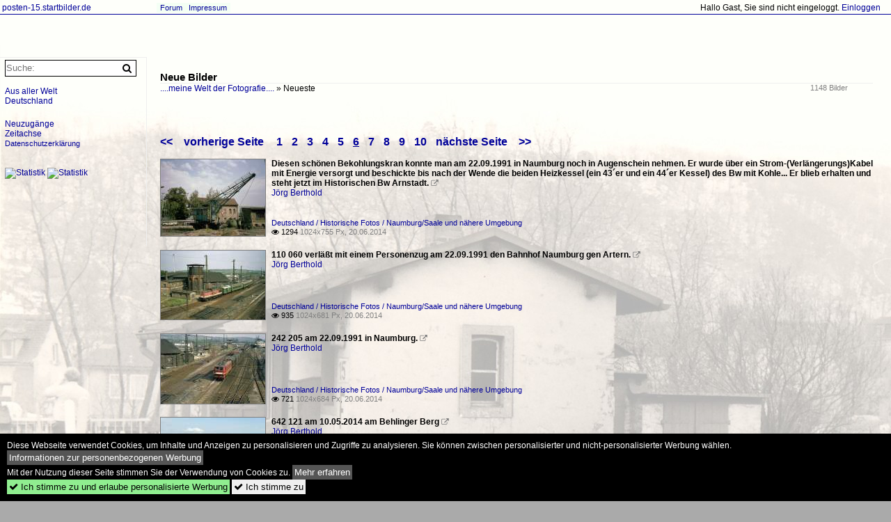

--- FILE ---
content_type: text/html; charset=iso-8859-15
request_url: https://posten-15.startbilder.de/name/galerie/kategorie/Neueste/digitalfotografie/120.html
body_size: 8929
content:
<!DOCTYPE html>
<html>
<head>
<link rel="stylesheet" href="//www.bahnbilder.de/css/temp/9129a76cf485747081ab759381a3f5f7.css" />
<link rel="stylesheet" href="/css/bahnbilder.css" />
<title>Neue Bilder (6) - Posten-15.startbilder.de</title>
<meta http-equiv="Content-Type" content="text/html;charset=ISO-8859-15" />

<style type="text/css">
			a {color:#000099;}
body, .ui-widget-content, #weiterebilderaccordion h3, th, td {color:#000000;}
#kategorietabs .ui-widget-content {color:#333333;}
body {background-image: url("/img/posten-15.startbilder.de.background.jpg");}
body, #weiterebilderaccordion h3 {background-color:#AAAAAA;}
.custombackground {background-color:rgba(170,170,170,0.89) !important;}
</style><meta name="description" content="1148 Bilder -  Neue Bilder (20.06.2014) - Diesen sch&#246;nen Bekohlungskran konnte man am 22.09.1991 in Naumburg noch in Augenschein" />
<script type="application/ld+json">{"@context":"http:\/\/schema.org","@type":"ItemList","ItemListElement":[{"@type":"ImageObject","url":"\/\/posten-15.startbilder.de\/bild\/deutschland~historische-fotos~naumburg-saale-und-nahere-umgebung\/348769\/diesen-schoenen-bekohlungskran-konnte-man-am.html","image":"\/1200\/diesen-schoenen-bekohlungskran-konnte-man-348769.jpg","description":"Diesen sch&#246;nen Bekohlungskran konnte man am 22.09.1991 in Naumburg noch in Augenschein nehmen. Er wurde &#252;ber ein Strom-(Verl&#228;ngerungs)Kabel mit Energie versorgt und beschickte bis nach der Wende die beiden Heizkessel (ein 43&#180;er und ein 44&#180;er Kessel) des Bw mit Kohle... Er blieb erhalten und steht jetzt im Historischen Bw Arnstadt.","name":"Diesen sch&#246;nen Bekohlungskran konnte man am 22.09.1991 in Naumburg ...","position":1},{"@type":"ImageObject","url":"\/\/posten-15.startbilder.de\/bild\/deutschland~historische-fotos~naumburg-saale-und-nahere-umgebung\/348768\/110-060-verlaesst-mit-einem-personenzug.html","image":"\/1200\/110-060-verlaesst-mit-einem-348768.jpg","description":"110 060 verl&#228;&#223;t mit einem Personenzug am 22.09.1991 den Bahnhof Naumburg gen Artern.","name":"110 060 verl&#228;&#223;t mit einem Personenzug am 22.09.1991 den Bahnhof ...","position":2},{"@type":"ImageObject","url":"\/\/posten-15.startbilder.de\/bild\/deutschland~historische-fotos~naumburg-saale-und-nahere-umgebung\/348767\/242-205-am-22091991-in-naumburg.html","image":"\/1200\/242-205-am-22091991-naumburg-348767.jpg","description":"242 205  am 22.09.1991 in Naumburg.","name":"242 205  am 22.09.1991 in Naumburg","position":3},{"@type":"ImageObject","url":"\/\/posten-15.startbilder.de\/bild\/deutschland~strecken~kbs-978-mittelschwabenbahn\/343219\/642-121-am-10052014-am.html","image":"\/1200\/642-121-am-10052014-am-343219.jpg","description":"642 121 am 10.05.2014   am Behlinger Berg","name":"642 121 am 10.05.2014   am Behlinger Berg","position":4},{"@type":"ImageObject","url":"\/\/posten-15.startbilder.de\/bild\/deutschland~strecken~kbs-978-mittelschwabenbahn\/343218\/642-208-am-10052014-in-ellzee.html","image":"\/1200\/642-208-am-10052014-ellzee-343218.jpg","description":"642 208 am 10.05.2014 in Ellzee","name":"642 208 am 10.05.2014 in Ellzee","position":5},{"@type":"ImageObject","url":"\/\/posten-15.startbilder.de\/bild\/Deutschland~Strecken~KBS+980\/342571\/103-245-mit-leerzug-ulm-muenchenam-16052014.html","image":"\/1200\/103-245-mit-leerzug-ulm-muenchenam-342571.jpg","description":"103 245 mit Leerzug Ulm-M&#252;nchenam 16.05.2014 Einfahrt G&#252;nzburg. ","name":"103 245 mit Leerzug Ulm-M&#252;nchenam 16.05.2014 Einfahrt G&#252;nzburg","position":6},{"@type":"ImageObject","url":"\/\/posten-15.startbilder.de\/bild\/deutschland~historische-fotos~naumburg-saale-und-nahere-umgebung\/334490\/250-238-mit-gueterzug-bei-der.html","image":"\/1200\/250-238-mit-gueterzug-bei-334490.jpg","description":"250 238 mit G&#252;terzug bei der Durchfahrt durch Naumburg am 22.09.1991.","name":"250 238 mit G&#252;terzug bei der Durchfahrt durch Naumburg am 22.09.1991.","position":7},{"@type":"ImageObject","url":"\/\/posten-15.startbilder.de\/bild\/deutschland~strecken~kbs-978-mittelschwabenbahn\/333909\/mit-dem-zug-durch-die-kinderstube.html","image":"\/1200\/mit-dem-zug-durch-kinderstube-333909.jpg","description":"Mit dem Zug durch die Kinderstube! 642 087 passiert am 02.04.2014 ein neues Storchennest im Bahnhof Ichenhausen...","name":"Mit dem Zug durch die Kinderstube! 642 087 passiert am 02.04.2014 ein neues ...","position":8},{"@type":"ImageObject","url":"\/\/posten-15.startbilder.de\/bild\/Deutschland~Strecken~KBS+980\/330372\/am-20032014-demonstrierten-440-001-642.html","image":"\/1200\/am-20032014-demonstrierten-440-001-330372.jpg","description":"Am 20.03.2014  demonstrierten 440 001, 642 121, 650 317 von der DB und 440 409 von Agilis modernen Nahverkehr im bayrischen Bahnhofsteil von Ulm Hbf.","name":"Am 20.03.2014  demonstrierten 440 001, 642 121, 650 317 von der DB und 440 ...","position":9},{"@type":"ImageObject","url":"\/\/posten-15.startbilder.de\/bild\/Deutschland~Strecken~KBS+971\/330371\/am-24032014-herrschte-regelrechtes-aprilwetter-als.html","image":"\/1200\/am-24032014-herrschte-regelrechtes-aprilwetter-330371.jpg","description":"Am 24.03.2014 herrschte regelrechtes Aprilwetter als 218 469 in den Bahnhof Mindelheim einfuhr.","name":"Am 24.03.2014 herrschte regelrechtes Aprilwetter als 218 469 in den Bahnhof ...","position":10},{"@type":"ImageObject","url":"\/\/posten-15.startbilder.de\/bild\/Deutschland~Strecken~KBS+980\/330370\/regelmaessig-kann-man-die-loks-der.html","image":"\/1200\/regelmaessig-kann-man-loks-br-330370.jpg","description":"Regelm&#228;&#223;ig kann man die Loks der BR 143 im Bahnhof Ulm beobachten.\r\n143 265 rangiert 20.03.2014 ihren Zug nach Geislingen an den Bahnsteig","name":"Regelm&#228;&#223;ig kann man die Loks der BR 143 im Bahnhof Ulm beobachten","position":11},{"@type":"ImageObject","url":"\/\/posten-15.startbilder.de\/bild\/deutschland~diverses~sonderzuege-mit-01-1533-zwischen-meitingen-und-augsburg-am-09032014-2\/327464\/09032014-durchfahrt-gersthofen.html","image":"\/1200\/09032014-durchfahrt-gersthofen-327464.jpg","description":"09.03.2014 Durchfahrt Gersthofen","name":"09.03.2014 Durchfahrt Gersthofen","position":12},{"@type":"ImageObject","url":"\/\/posten-15.startbilder.de\/bild\/deutschland~diverses~sonderzuege-mit-01-1533-zwischen-meitingen-und-augsburg-am-09032014-2\/327463\/09032014-nachschuss-bei-langweid.html","image":"\/1200\/09032014-nachschuss-bei-langweid-327463.jpg","description":"09.03.2014 Nachschuss bei Langweid","name":"09.03.2014 Nachschuss bei Langweid","position":13},{"@type":"ImageObject","url":"\/\/posten-15.startbilder.de\/bild\/deutschland~diverses~sonderzuege-mit-01-1533-zwischen-meitingen-und-augsburg-am-09032014-2\/327462\/09032014-bei-langweid.html","image":"\/1200\/09032014-bei-langweid-327462.jpg","description":"09.03.2014 bei Langweid","name":"09.03.2014 bei Langweid","position":14},{"@type":"ImageObject","url":"\/\/posten-15.startbilder.de\/bild\/deutschland~diverses~sonderzuege-mit-01-1533-zwischen-meitingen-und-augsburg-am-09032014-2\/327461\/09032014-umsetzen-in-meitingen.html","image":"\/1200\/09032014-umsetzen-meitingen-327461.jpg","description":"09.03.2014 umsetzen in Meitingen","name":"09.03.2014 umsetzen in Meitingen","position":15},{"@type":"ImageObject","url":"\/\/posten-15.startbilder.de\/bild\/deutschland~diverses~sonderzuege-mit-01-1533-zwischen-meitingen-und-augsburg-am-09032014-2\/327460\/09032014-einfahrt-meitingen.html","image":"\/1200\/09032014-einfahrt-meitingen-327460.jpg","description":"09.03.2014 Einfahrt Meitingen","name":"09.03.2014 Einfahrt Meitingen","position":16},{"@type":"ImageObject","url":"\/\/posten-15.startbilder.de\/bild\/deutschland~diverses~sonderzuege-mit-01-1533-zwischen-meitingen-und-augsburg-am-09032014-2\/327459\/09032014-bei-gersthofen.html","image":"\/1200\/09032014-bei-gersthofen-327459.jpg","description":"09.03.2014 bei Gersthofen","name":"09.03.2014 bei Gersthofen","position":17},{"@type":"ImageObject","url":"\/\/posten-15.startbilder.de\/bild\/Deutschland~Strecken~KBS+980\/325368\/am-10012014-durchfuhr-cfl-4020-mit.html","image":"\/1200\/am-10012014-durchfuhr-cfl-4020-325368.jpg","description":"Am 10.01.2014 durchfuhr CFL 4020 mit ihrem \"MARS\"-Zug G&#252;nzburg","name":"Am 10.01.2014 durchfuhr CFL 4020 mit ihrem \"MARS\"-Zug G&#252;nzburg","position":18},{"@type":"ImageObject","url":"\/\/posten-15.startbilder.de\/bild\/deutschland~historische-fotos~naumburg-saale-und-nahere-umgebung\/325367\/ein-bild-welches-in-der-form.html","image":"\/1200\/ein-bild-welches-form-nicht-325367.jpg","description":"Ein Bild welches in der Form nicht mehr m&#246;glich ist! 41 1231 f&#228;hrt mit einem Personenzug aus Saalfeld in Gro&#223;heringen ein. Dies geschah anl&#228;sslich einer Plandampfveranstaltung am 13.08.1993","name":"Ein Bild welches in der Form nicht mehr m&#246;glich ist! 41 1231 ...","position":19},{"@type":"ImageObject","url":"\/\/posten-15.startbilder.de\/bild\/deutschland~historische-fotos~naumburg-saale-und-nahere-umgebung\/325366\/am-13081993-steht-01-1531-mit.html","image":"\/1200\/am-13081993-steht-01-1531-325366.jpg","description":"Am 13.08.1993 steht 01 1531 mit einem G&#252;terzug nach Saalfeld im Bahnhof Gro&#223;heringen bereit. Das Bahnhofsgeb&#228;ude ist schon l&#228;ngst dem Erdboden gleich gemacht und der Kessel der 01&#180;er hat schon lange kein Feuer mehr gesehen....","name":"Am 13.08.1993 steht 01 1531 mit einem G&#252;terzug nach Saalfeld im ...","position":20},{"@type":"ImageObject","url":"\/\/posten-15.startbilder.de\/bild\/Deutschland~Strecken~KBS+980\/325365\/1116-019-mit-gueterzug-in-guenzburg.html","image":"\/1200\/1116-019-mit-gueterzug-guenzburg-325365.jpg","description":"1116 019 mit G&#252;terzug in G&#252;nzburg am 07.02.2014","name":"1116 019 mit G&#252;terzug in G&#252;nzburg am 07.02.2014","position":21},{"@type":"ImageObject","url":"\/\/posten-15.startbilder.de\/bild\/deutschland~historische-fotos~naumburg-saale-und-nahere-umgebung\/325364\/mit-leicht-verwaschenem-lack-steht-231.html","image":"\/1200\/mit-leicht-verwaschenem-lack-steht-325364.jpg","description":"Mit \"leicht\" verwaschenem Lack steht 231 015 1991 in Naumburg und wartet auf neue Aufgaben","name":"Mit \"leicht\" verwaschenem Lack steht 231 015 1991 in Naumburg und wartet ...","position":22},{"@type":"ImageObject","url":"\/\/posten-15.startbilder.de\/bild\/deutschland~historische-fotos~naumburg-saale-und-nahere-umgebung\/325363\/am-14051994-wartet-41-1185-mit.html","image":"\/1200\/am-14051994-wartet-41-1185-325363.jpg","description":"Am 14.05.1994 wartet 41 1185 mit ihrer Mannschaft am Gleis 5 in Naumburg auf Fahrg&#228;ste und die Abfahrtszeit nach Halle ","name":"Am 14.05.1994 wartet 41 1185 mit ihrer Mannschaft am Gleis 5 in Naumburg ...","position":23},{"@type":"ImageObject","url":"\/\/posten-15.startbilder.de\/bild\/deutschland~strassenbahnen~ringstrasenbahn-naumburg\/307678\/am-28102013-machte-die-naumburger-ille.html","image":"\/1200\/am-28102013-machte-naumburger-ille-307678.jpg","description":"Am 28.10.2013 machte die Naumburger Ille ihrem zweiten Namen \"Wilde Zicke\" alle Ehre! Durch Laub und Feuchtigkeit kamen die R&#228;der des Reko-Wagens an der Bergstra&#223;e m&#228;chtig ins Schleudern und spr&#252;hten Funken! Leider wollte sich die Kamera nicht scharf stellen und ich mu&#223; mich mit diesem Bild begn&#252;gen.....","name":"Am 28.10.2013 machte die Naumburger Ille ihrem zweiten Namen \"Wilde Zicke\" ...","position":24}]}</script>

<script async src="//pagead2.googlesyndication.com/pagead/js/adsbygoogle.js"></script>
<script>(adsbygoogle=window.adsbygoogle||[]).requestNonPersonalizedAds=1;</script>

</head>
<body>
	<a href="/" class="top_text_site">posten-15.startbilder.de</a>
	<div style="border-top:1px solid #000099;font-size:1px;margin-top:20px;"></div>
    
    <div class="topmenu_right" style="top:4px;">    Hallo Gast, Sie sind nicht eingeloggt.  <a href="/?name=Einloggen" style="font-size: 11 px;">Einloggen</a>	</div>

    	<div class="top_menu_texte">
    <a href="/name/forum.html">Forum</a>&nbsp;&nbsp;
        	<a href="/name/Impressum.html" rel="nofollow">Impressum</a>

	</div>
    

<div style="" id="inhalt" >

<!--hauptinhalt_start-->
<script  src="//www.bahnbilder.de/js/jquery-1.12.4.min.js"></script><script  src="//www.bahnbilder.de/js/jquery-ui-1.12.1.custom.min.js"></script><script type="text/javascript">function codewendt_load_async476523267() {        var a = document.createElement('link');a.rel = 'stylesheet';a.href = '//www.bahnbilder.de/js/jquery-ui-1.12.1.custom/jquery-ui.min.css';a.type = 'text/css';        var b = document.getElementsByTagName('link')[0];        b.parentNode.insertBefore(a, b);    }window.addEventListener('load', codewendt_load_async476523267, false);</script><script type="text/javascript">if(typeof bahnbilder_has_jquery != "function") { function bahnbilder_has_jquery() {try{ var test=$("body");return true } catch(e) {return false;}}}</script><div class="a1024">
	<h3 class="atitle">Neue Bilder</h3>
	<div class="klein grau einzelbildoonext">1148 Bilder</div>
	<div class="breadcrumb"><a href="/">....meine Welt der Fotografie....</a> &raquo; <div class="crumb w3-show-inline-block">Neueste  </div></div></div>


<div class="clearboth werbekasten">
	</div>


<ul class="additionallinks"><li></li>

</ul>

<div class="seitenbrowser w3-pagination w3-large"><a  href="/name/galerie/kategorie/Neueste.html" title="Neue Bilder">&lt;&lt;</a>&nbsp;&nbsp;<a href="/name/galerie/kategorie/Neueste/digitalfotografie/96.html"  title="Neue Bilder (5)">vorherige Seite&nbsp;&nbsp;</a><a  href="/name/galerie/kategorie/Neueste.html" title="Neue Bilder">1</a> <a href="/name/galerie/kategorie/Neueste/digitalfotografie/24.html" title="Neue Bilder (2)">2</a> <a href="/name/galerie/kategorie/Neueste/digitalfotografie/48.html" title="Neue Bilder (3)">3</a> <a href="/name/galerie/kategorie/Neueste/digitalfotografie/72.html" title="Neue Bilder (4)">4</a> <a href="/name/galerie/kategorie/Neueste/digitalfotografie/96.html" title="Neue Bilder (5)">5</a> <a class="seitenbrowser_active w3-badge w3-dark-gray" href="/name/galerie/kategorie/Neueste/digitalfotografie/120.html" title="Neue Bilder (6)">6</a> <a href="/name/galerie/kategorie/Neueste/digitalfotografie/144.html" title="Neue Bilder (7)">7</a> <a href="/name/galerie/kategorie/Neueste/digitalfotografie/168.html" title="Neue Bilder (8)">8</a> <a href="/name/galerie/kategorie/Neueste/digitalfotografie/192.html" title="Neue Bilder (9)">9</a> <a href="/name/galerie/kategorie/Neueste/digitalfotografie/216.html" title="Neue Bilder (10)">10</a> <a href="/name/galerie/kategorie/Neueste/digitalfotografie/144.html" title="Neue Bilder (7)">n&auml;chste Seite</a>&nbsp;&nbsp;<a href="/name/galerie/kategorie/Neueste/digitalfotografie/1128.html" title="Neue Bilder (48)">&gt;&gt;</a></div>

<div class="galerie">
	<div class="bildvorschau" id="bild348769">
	<a href="/bild/deutschland~historische-fotos~naumburg-saale-und-nahere-umgebung/348769/diesen-schoenen-bekohlungskran-konnte-man-am.html" ><img src="/bilder/thumbs/deutschland--historische-fotos--naumburgsaale-und-naehere-umgebung-348769.jpg" width="150" alt="Diesen sch&#246;nen Bekohlungskran konnte man am 22.09.1991 in Naumburg noch in Augenschein nehmen. Er wurde &#252;ber ein Strom-(Verl&#228;ngerungs)Kabel mit Energie versorgt und beschickte bis nach der Wende die beiden Heizkessel (ein 43&#180;er und ein 44&#180;er Kessel) des Bw mit Kohle... Er blieb erhalten und steht jetzt im Historischen Bw Arnstadt." title="Diesen sch&#246;nen Bekohlungskran konnte man am 22.09.1991 in Naumburg noch in Augenschein nehmen. Er wurde &#252;ber ein Strom-(Verl&#228;ngerungs)Kabel mit Energie versorgt und beschickte bis nach der Wende die beiden Heizkessel (ein 43&#180;er und ein 44&#180;er Kessel) des Bw mit Kohle... Er blieb erhalten und steht jetzt im Historischen Bw Arnstadt." /></a>
	<div class="bildinfo" style="min-height:111px;">
		<div style="min-height:71px;">
			<strong>Diesen sch&#246;nen Bekohlungskran konnte man am 22.09.1991 in Naumburg noch in Augenschein nehmen. Er wurde &#252;ber ein Strom-(Verl&#228;ngerungs)Kabel mit Energie versorgt und beschickte bis nach der Wende die beiden Heizkessel (ein 43&#180;er und ein 44&#180;er Kessel) des Bw mit Kohle... Er blieb erhalten und steht jetzt im Historischen Bw Arnstadt.</strong> <a class="klein awesome grau" href="/1200/diesen-schoenen-bekohlungskran-konnte-man-348769.jpg" target="_blank" title="Diesen sch&#246;nen Bekohlungskran konnte man am 22.09.1991 in Naumburg noch in Augenschein nehmen.">&#xf08e;</a>			<br />
			<a href="//posten-15.startbilder.de/name/profil/fotograf_id/300.html">J&#246;rg Berthold</a>		</div>
		<br />
		<div class="bildzusatzinfo">
			<span class="klein"><a href="/name/galerie/kategorie/deutschland~historische-fotos~naumburg-saale-und-nahere-umgebung.html" title="Naumburg/Saale und nähere Umgebung">Deutschland / Historische Fotos / Naumburg/Saale und n&#228;here Umgebung</a></span>
			<p class="klein">
			<span class="awesome" title="1294 Aufrufe">&#xf06e;</span> 1294 
			 			<span class="grau">
				1024x755 Px, 20.06.2014							</span>
						</p>
		</div>
	</div>
</div>
<div class="bildvorschau" id="bild348768">
	<a href="/bild/deutschland~historische-fotos~naumburg-saale-und-nahere-umgebung/348768/110-060-verlaesst-mit-einem-personenzug.html" ><img src="/bilder/thumbs/deutschland--historische-fotos--naumburgsaale-und-naehere-umgebung-348768.jpg" width="150" alt="110 060 verl&#228;&#223;t mit einem Personenzug am 22.09.1991 den Bahnhof Naumburg gen Artern." title="110 060 verl&#228;&#223;t mit einem Personenzug am 22.09.1991 den Bahnhof Naumburg gen Artern." /></a>
	<div class="bildinfo" style="min-height:100px;">
		<div style="min-height:60px;">
			<strong>110 060 verl&#228;&#223;t mit einem Personenzug am 22.09.1991 den Bahnhof Naumburg gen Artern.</strong> <a class="klein awesome grau" href="/1200/110-060-verlaesst-mit-einem-348768.jpg" target="_blank" title="110 060 verl&#228;&#223;t mit einem Personenzug am 22.09.1991 den Bahnhof Naumburg gen Artern.">&#xf08e;</a>			<br />
			<a href="//posten-15.startbilder.de/name/profil/fotograf_id/300.html">J&#246;rg Berthold</a>		</div>
		<br />
		<div class="bildzusatzinfo">
			<span class="klein"><a href="/name/galerie/kategorie/deutschland~historische-fotos~naumburg-saale-und-nahere-umgebung.html" title="Naumburg/Saale und nähere Umgebung">Deutschland / Historische Fotos / Naumburg/Saale und n&#228;here Umgebung</a></span>
			<p class="klein">
			<span class="awesome" title="935 Aufrufe">&#xf06e;</span> 935 
			 			<span class="grau">
				1024x681 Px, 20.06.2014							</span>
						</p>
		</div>
	</div>
</div>
<div class="bildvorschau" id="bild348767">
	<a href="/bild/deutschland~historische-fotos~naumburg-saale-und-nahere-umgebung/348767/242-205-am-22091991-in-naumburg.html" ><img src="/bilder/thumbs/deutschland--historische-fotos--naumburgsaale-und-naehere-umgebung-348767.jpg" width="150" alt="242 205  am 22.09.1991 in Naumburg." title="242 205  am 22.09.1991 in Naumburg." /></a>
	<div class="bildinfo" style="min-height:100px;">
		<div style="min-height:60px;">
			<strong>242 205  am 22.09.1991 in Naumburg.</strong> <a class="klein awesome grau" href="/1200/242-205-am-22091991-naumburg-348767.jpg" target="_blank" title="242 205  am 22.09.1991 in Naumburg.">&#xf08e;</a>			<br />
			<a href="//posten-15.startbilder.de/name/profil/fotograf_id/300.html">J&#246;rg Berthold</a>		</div>
		<br />
		<div class="bildzusatzinfo">
			<span class="klein"><a href="/name/galerie/kategorie/deutschland~historische-fotos~naumburg-saale-und-nahere-umgebung.html" title="Naumburg/Saale und nähere Umgebung">Deutschland / Historische Fotos / Naumburg/Saale und n&#228;here Umgebung</a></span>
			<p class="klein">
			<span class="awesome" title="721 Aufrufe">&#xf06e;</span> 721 
			 			<span class="grau">
				1024x684 Px, 20.06.2014							</span>
						</p>
		</div>
	</div>
</div>
<div class="bildvorschau" id="bild343219">
	<a href="/bild/deutschland~strecken~kbs-978-mittelschwabenbahn/343219/642-121-am-10052014-am.html" ><img src="/bilder/thumbs/deutschland--strecken--kbs-978-mittelschwabenbahn-343219.jpg" width="150" alt="642 121 am 10.05.2014   am Behlinger Berg" title="642 121 am 10.05.2014   am Behlinger Berg" /></a>
	<div class="bildinfo" style="min-height:100px;">
		<div style="min-height:60px;">
			<strong>642 121 am 10.05.2014   am Behlinger Berg</strong> <a class="klein awesome grau" href="/1200/642-121-am-10052014-am-343219.jpg" target="_blank" title="642 121 am 10.05.2014   am Behlinger Berg">&#xf08e;</a>			<br />
			<a href="//posten-15.startbilder.de/name/profil/fotograf_id/300.html">J&#246;rg Berthold</a>		</div>
		<br />
		<div class="bildzusatzinfo">
			<span class="klein"><a href="/name/galerie/kategorie/deutschland~strecken~kbs-978-mittelschwabenbahn.html" title="KBS 978 (Mittelschwabenbahn)">Deutschland / Strecken / KBS 978 (Mittelschwabenbahn)</a></span>
			<p class="klein">
			<span class="awesome" title="629 Aufrufe">&#xf06e;</span> 629 
			 			<span class="grau">
				1100x733 Px, 22.05.2014							</span>
						</p>
		</div>
	</div>
</div>
<div class="bildvorschau" id="bild343218"><div class="werbekasten"></div>
	<a href="/bild/deutschland~strecken~kbs-978-mittelschwabenbahn/343218/642-208-am-10052014-in-ellzee.html" ><img src="/bilder/thumbs/deutschland--strecken--kbs-978-mittelschwabenbahn-343218.jpg" width="150" alt="642 208 am 10.05.2014 in Ellzee" title="642 208 am 10.05.2014 in Ellzee" /></a>
	<div class="bildinfo" style="min-height:105px;">
		<div style="min-height:65px;">
			<strong>642 208 am 10.05.2014 in Ellzee</strong> <a class="klein awesome grau" href="/1200/642-208-am-10052014-ellzee-343218.jpg" target="_blank" title="642 208 am 10.05.2014 in Ellzee">&#xf08e;</a>			<br />
			<a href="//posten-15.startbilder.de/name/profil/fotograf_id/300.html">J&#246;rg Berthold</a>		</div>
		<br />
		<div class="bildzusatzinfo">
			<span class="klein"><a href="/name/galerie/kategorie/deutschland~strecken~kbs-978-mittelschwabenbahn.html" title="KBS 978 (Mittelschwabenbahn)">Deutschland / Strecken / KBS 978 (Mittelschwabenbahn)</a></span>
			<p class="klein">
			<span class="awesome" title="658 Aufrufe">&#xf06e;</span> 658 
			 			<span class="grau">
				1100x770 Px, 22.05.2014							</span>
						</p>
		</div>
	</div>
</div>
<div class="bildvorschau" id="bild342571">
	<a href="/bild/Deutschland~Strecken~KBS+980/342571/103-245-mit-leerzug-ulm-muenchenam-16052014.html" ><img src="/bilder/thumbs/deutschland--strecken--kbs-980-342571.jpg" width="150" alt="103 245 mit Leerzug Ulm-M&#252;nchenam 16.05.2014 Einfahrt G&#252;nzburg. " title="103 245 mit Leerzug Ulm-M&#252;nchenam 16.05.2014 Einfahrt G&#252;nzburg. " /></a>
	<div class="bildinfo" style="min-height:100px;">
		<div style="min-height:60px;">
			<strong>103 245 mit Leerzug Ulm-M&#252;nchenam 16.05.2014 Einfahrt G&#252;nzburg. </strong> <a class="klein awesome grau" href="/1200/103-245-mit-leerzug-ulm-muenchenam-342571.jpg" target="_blank" title="103 245 mit Leerzug Ulm-M&#252;nchenam 16.05.2014 Einfahrt G&#252;nzburg.">&#xf08e;</a>			<br />
			<a href="//posten-15.startbilder.de/name/profil/fotograf_id/300.html">J&#246;rg Berthold</a>		</div>
		<br />
		<div class="bildzusatzinfo">
			<span class="klein"><a href="/name/galerie/kategorie/Deutschland~Strecken~KBS+980.html" title="KBS 980">Deutschland / Strecken / KBS 980</a></span>
			<p class="klein">
			<span class="awesome" title="571 Aufrufe">&#xf06e;</span> 571 
			 			<span class="grau">
				1024x682 Px, 19.05.2014							</span>
						</p>
		</div>
	</div>
</div>
<div class="bildvorschau" id="bild334490">
	<a href="/bild/deutschland~historische-fotos~naumburg-saale-und-nahere-umgebung/334490/250-238-mit-gueterzug-bei-der.html" ><img src="/bilder/thumbs/deutschland--historische-fotos--naumburgsaale-und-naehere-umgebung-334490.jpg" width="150" alt="250 238 mit G&#252;terzug bei der Durchfahrt durch Naumburg am 22.09.1991." title="250 238 mit G&#252;terzug bei der Durchfahrt durch Naumburg am 22.09.1991." /></a>
	<div class="bildinfo" style="min-height:101px;">
		<div style="min-height:61px;">
			<strong>250 238 mit G&#252;terzug bei der Durchfahrt durch Naumburg am 22.09.1991.</strong> <a class="klein awesome grau" href="/1200/250-238-mit-gueterzug-bei-334490.jpg" target="_blank" title="250 238 mit G&#252;terzug bei der Durchfahrt durch Naumburg am 22.09.1991.">&#xf08e;</a>			<br />
			<a href="//posten-15.startbilder.de/name/profil/fotograf_id/300.html">J&#246;rg Berthold</a>		</div>
		<br />
		<div class="bildzusatzinfo">
			<span class="klein"><a href="/name/galerie/kategorie/deutschland~historische-fotos~naumburg-saale-und-nahere-umgebung.html" title="Naumburg/Saale und nähere Umgebung">Deutschland / Historische Fotos / Naumburg/Saale und n&#228;here Umgebung</a></span>
			<p class="klein">
			<span class="awesome" title="739 Aufrufe">&#xf06e;</span> 739 
			 			<span class="grau">
				1024x687 Px, 12.04.2014							</span>
						</p>
		</div>
	</div>
</div>
<div class="bildvorschau" id="bild333909">
	<a href="/bild/deutschland~strecken~kbs-978-mittelschwabenbahn/333909/mit-dem-zug-durch-die-kinderstube.html" ><img src="/bilder/thumbs/deutschland--strecken--kbs-978-mittelschwabenbahn-333909.jpg" width="150" alt="Mit dem Zug durch die Kinderstube! 642 087 passiert am 02.04.2014 ein neues Storchennest im Bahnhof Ichenhausen..." title="Mit dem Zug durch die Kinderstube! 642 087 passiert am 02.04.2014 ein neues Storchennest im Bahnhof Ichenhausen..." /></a>
	<div class="bildinfo" style="min-height:111px;">
		<div style="min-height:71px;">
			<strong>Mit dem Zug durch die Kinderstube! 642 087 passiert am 02.04.2014 ein neues Storchennest im Bahnhof Ichenhausen...</strong> <a class="klein awesome grau" href="/1200/mit-dem-zug-durch-kinderstube-333909.jpg" target="_blank" title="Mit dem Zug durch die Kinderstube! 642 087 passiert am 02.04.2014 ein neues Storchennest im Bahnhof Ichenhausen...">&#xf08e;</a>			<br />
			<a href="//posten-15.startbilder.de/name/profil/fotograf_id/300.html">J&#246;rg Berthold</a>		</div>
		<br />
		<div class="bildzusatzinfo">
			<span class="klein"><a href="/name/galerie/kategorie/deutschland~strecken~kbs-978-mittelschwabenbahn.html" title="KBS 978 (Mittelschwabenbahn)">Deutschland / Strecken / KBS 978 (Mittelschwabenbahn)</a></span>
			<p class="klein">
			<span class="awesome" title="748 Aufrufe">&#xf06e;</span> 748 
			 			<span class="grau">
				1024x759 Px, 10.04.2014							</span>
						</p>
		</div>
	</div>
</div>
<div class="bildvorschau" id="bild330372">
	<a href="/bild/Deutschland~Strecken~KBS+980/330372/am-20032014-demonstrierten-440-001-642.html" ><img src="/bilder/thumbs/deutschland--strecken--kbs-980-330372.jpg" width="150" alt="Am 20.03.2014  demonstrierten 440 001, 642 121, 650 317 von der DB und 440 409 von Agilis modernen Nahverkehr im bayrischen Bahnhofsteil von Ulm Hbf." title="Am 20.03.2014  demonstrierten 440 001, 642 121, 650 317 von der DB und 440 409 von Agilis modernen Nahverkehr im bayrischen Bahnhofsteil von Ulm Hbf." /></a>
	<div class="bildinfo" style="min-height:100px;">
		<div style="min-height:60px;">
			<strong>Am 20.03.2014  demonstrierten 440 001, 642 121, 650 317 von der DB und 440 409 von Agilis modernen Nahverkehr im bayrischen Bahnhofsteil von Ulm Hbf.</strong> <a class="klein awesome grau" href="/1200/am-20032014-demonstrierten-440-001-330372.jpg" target="_blank" title="Am 20.03.2014  demonstrierten 440 001, 642 121, 650 317 von der DB und 440 409 von Agilis modernen Nahverkehr im bayrischen Bahnhofsteil von Ulm Hbf.">&#xf08e;</a>			<br />
			<a href="//posten-15.startbilder.de/name/profil/fotograf_id/300.html">J&#246;rg Berthold</a>		</div>
		<br />
		<div class="bildzusatzinfo">
			<span class="klein"><a href="/name/galerie/kategorie/Deutschland~Strecken~KBS+980.html" title="KBS 980">Deutschland / Strecken / KBS 980</a></span>
			<p class="klein">
			<span class="awesome" title="674 Aufrufe">&#xf06e;</span> 674 
			 			<span class="grau">
				1024x683 Px, 25.03.2014							</span>
						</p>
		</div>
	</div>
</div>
<div class="bildvorschau" id="bild330371">
	<a href="/bild/Deutschland~Strecken~KBS+971/330371/am-24032014-herrschte-regelrechtes-aprilwetter-als.html" ><img src="/bilder/thumbs/deutschland--strecken--kbs-971-330371.jpg" width="150" alt="Am 24.03.2014 herrschte regelrechtes Aprilwetter als 218 469 in den Bahnhof Mindelheim einfuhr." title="Am 24.03.2014 herrschte regelrechtes Aprilwetter als 218 469 in den Bahnhof Mindelheim einfuhr." /></a>
	<div class="bildinfo" style="min-height:100px;">
		<div style="min-height:60px;">
			<strong>Am 24.03.2014 herrschte regelrechtes Aprilwetter als 218 469 in den Bahnhof Mindelheim einfuhr.</strong> <a class="klein awesome grau" href="/1200/am-24032014-herrschte-regelrechtes-aprilwetter-330371.jpg" target="_blank" title="Am 24.03.2014 herrschte regelrechtes Aprilwetter als 218 469 in den Bahnhof Mindelheim einfuhr.">&#xf08e;</a>			<br />
			<a href="//posten-15.startbilder.de/name/profil/fotograf_id/300.html">J&#246;rg Berthold</a>		</div>
		<br />
		<div class="bildzusatzinfo">
			<span class="klein"><a href="/name/galerie/kategorie/Deutschland~Strecken~KBS+971.html" title="KBS 971">Deutschland / Strecken / KBS 971</a></span>
			<p class="klein">
			<span class="awesome" title="618 Aufrufe">&#xf06e;</span> 618 
			 			<span class="grau">
				1024x678 Px, 25.03.2014							</span>
						</p>
		</div>
	</div>
</div>
<div class="bildvorschau" id="bild330370">
	<a href="/bild/Deutschland~Strecken~KBS+980/330370/regelmaessig-kann-man-die-loks-der.html" ><img src="/bilder/thumbs/deutschland--strecken--kbs-980-330370.jpg" width="150" alt="Regelm&#228;&#223;ig kann man die Loks der BR 143 im Bahnhof Ulm beobachten.
143 265 rangiert 20.03.2014 ihren Zug nach Geislingen an den Bahnsteig" title="Regelm&#228;&#223;ig kann man die Loks der BR 143 im Bahnhof Ulm beobachten.
143 265 rangiert 20.03.2014 ihren Zug nach Geislingen an den Bahnsteig" /></a>
	<div class="bildinfo" style="min-height:100px;">
		<div style="min-height:60px;">
			<strong>Regelm&#228;&#223;ig kann man die Loks der BR 143 im Bahnhof Ulm beobachten.
143 265 rangiert 20.03.2014 ihren Zug nach Geislingen an den Bahnsteig</strong> <a class="klein awesome grau" href="/1200/regelmaessig-kann-man-loks-br-330370.jpg" target="_blank" title="Regelm&#228;&#223;ig kann man die Loks der BR 143 im Bahnhof Ulm beobachten.">&#xf08e;</a>			<br />
			<a href="//posten-15.startbilder.de/name/profil/fotograf_id/300.html">J&#246;rg Berthold</a>		</div>
		<br />
		<div class="bildzusatzinfo">
			<span class="klein"><a href="/name/galerie/kategorie/Deutschland~Strecken~KBS+980.html" title="KBS 980">Deutschland / Strecken / KBS 980</a></span>
			<p class="klein">
			<span class="awesome" title="569 Aufrufe">&#xf06e;</span> 569 
			 			<span class="grau">
				1024x683 Px, 25.03.2014							</span>
						</p>
		</div>
	</div>
</div>
<div class="bildvorschau" id="bild327464">
	<a href="/bild/deutschland~diverses~sonderzuege-mit-01-1533-zwischen-meitingen-und-augsburg-am-09032014-2/327464/09032014-durchfahrt-gersthofen.html" ><img src="/bilder/thumbs/deutschland--diverses-sonderfahrten-usw--sonderzuege-mit-01-1533-zwischen-meitingen-und-augsburg-am-09032014-327464.jpg" width="150" alt="09.03.2014 Durchfahrt Gersthofen" title="09.03.2014 Durchfahrt Gersthofen" /></a>
	<div class="bildinfo" style="min-height:100px;">
		<div style="min-height:60px;">
			<strong>09.03.2014 Durchfahrt Gersthofen</strong> <a class="klein awesome grau" href="/1200/09032014-durchfahrt-gersthofen-327464.jpg" target="_blank" title="09.03.2014 Durchfahrt Gersthofen">&#xf08e;</a>			<br />
			<a href="//posten-15.startbilder.de/name/profil/fotograf_id/300.html">J&#246;rg Berthold</a>		</div>
		<br />
		<div class="bildzusatzinfo">
			<span class="klein"><a href="/name/galerie/kategorie/deutschland~diverses~sonderzuege-mit-01-1533-zwischen-meitingen-und-augsburg-am-09032014-2.html" title="Sonderzüge mit 01 1533 zwischen Meitingen und Augsburg am 09.03.2014">Deutschland / Diverses, Sonderfahrten usw. / Sonderz&#252;ge mit 01 1533 zwischen Meitingen und Augsburg am 09.03.2014</a></span>
			<p class="klein">
			<span class="awesome" title="502 Aufrufe">&#xf06e;</span> 502 
			 			<span class="grau">
				1000x657 Px, 10.03.2014							</span>
						</p>
		</div>
	</div>
</div>
<div class="bildvorschau" id="bild327463">
	<a href="/bild/deutschland~diverses~sonderzuege-mit-01-1533-zwischen-meitingen-und-augsburg-am-09032014-2/327463/09032014-nachschuss-bei-langweid.html" ><img src="/bilder/thumbs/deutschland--diverses-sonderfahrten-usw--sonderzuege-mit-01-1533-zwischen-meitingen-und-augsburg-am-09032014-327463.jpg" width="150" alt="09.03.2014 Nachschuss bei Langweid" title="09.03.2014 Nachschuss bei Langweid" /></a>
	<div class="bildinfo" style="min-height:100px;">
		<div style="min-height:60px;">
			<strong>09.03.2014 Nachschuss bei Langweid</strong> <a class="klein awesome grau" href="/1200/09032014-nachschuss-bei-langweid-327463.jpg" target="_blank" title="09.03.2014 Nachschuss bei Langweid">&#xf08e;</a>			<br />
			<a href="//posten-15.startbilder.de/name/profil/fotograf_id/300.html">J&#246;rg Berthold</a>		</div>
		<br />
		<div class="bildzusatzinfo">
			<span class="klein"><a href="/name/galerie/kategorie/deutschland~diverses~sonderzuege-mit-01-1533-zwischen-meitingen-und-augsburg-am-09032014-2.html" title="Sonderzüge mit 01 1533 zwischen Meitingen und Augsburg am 09.03.2014">Deutschland / Diverses, Sonderfahrten usw. / Sonderz&#252;ge mit 01 1533 zwischen Meitingen und Augsburg am 09.03.2014</a></span>
			<p class="klein">
			<span class="awesome" title="484 Aufrufe">&#xf06e;</span> 484 
			 			<span class="grau">
				1000x525 Px, 10.03.2014							</span>
						</p>
		</div>
	</div>
</div>
<div class="bildvorschau" id="bild327462">
	<a href="/bild/deutschland~diverses~sonderzuege-mit-01-1533-zwischen-meitingen-und-augsburg-am-09032014-2/327462/09032014-bei-langweid.html" ><img src="/bilder/thumbs/deutschland--diverses-sonderfahrten-usw--sonderzuege-mit-01-1533-zwischen-meitingen-und-augsburg-am-09032014-327462.jpg" width="150" alt="09.03.2014 bei Langweid" title="09.03.2014 bei Langweid" /></a>
	<div class="bildinfo" style="min-height:100px;">
		<div style="min-height:60px;">
			<strong>09.03.2014 bei Langweid</strong> <a class="klein awesome grau" href="/1200/09032014-bei-langweid-327462.jpg" target="_blank" title="09.03.2014 bei Langweid">&#xf08e;</a>			<br />
			<a href="//posten-15.startbilder.de/name/profil/fotograf_id/300.html">J&#246;rg Berthold</a>		</div>
		<br />
		<div class="bildzusatzinfo">
			<span class="klein"><a href="/name/galerie/kategorie/deutschland~diverses~sonderzuege-mit-01-1533-zwischen-meitingen-und-augsburg-am-09032014-2.html" title="Sonderzüge mit 01 1533 zwischen Meitingen und Augsburg am 09.03.2014">Deutschland / Diverses, Sonderfahrten usw. / Sonderz&#252;ge mit 01 1533 zwischen Meitingen und Augsburg am 09.03.2014</a></span>
			<p class="klein">
			<span class="awesome" title="487 Aufrufe">&#xf06e;</span> 487 
			 			<span class="grau">
				1000x579 Px, 10.03.2014							</span>
						</p>
		</div>
	</div>
</div>
<div class="bildvorschau" id="bild327461">
	<a href="/bild/deutschland~diverses~sonderzuege-mit-01-1533-zwischen-meitingen-und-augsburg-am-09032014-2/327461/09032014-umsetzen-in-meitingen.html" ><img src="/bilder/thumbs/deutschland--diverses-sonderfahrten-usw--sonderzuege-mit-01-1533-zwischen-meitingen-und-augsburg-am-09032014-327461.jpg" width="150" alt="09.03.2014 umsetzen in Meitingen" title="09.03.2014 umsetzen in Meitingen" /></a>
	<div class="bildinfo" style="min-height:100px;">
		<div style="min-height:60px;">
			<strong>09.03.2014 umsetzen in Meitingen</strong> <a class="klein awesome grau" href="/1200/09032014-umsetzen-meitingen-327461.jpg" target="_blank" title="09.03.2014 umsetzen in Meitingen">&#xf08e;</a>			<br />
			<a href="//posten-15.startbilder.de/name/profil/fotograf_id/300.html">J&#246;rg Berthold</a>		</div>
		<br />
		<div class="bildzusatzinfo">
			<span class="klein"><a href="/name/galerie/kategorie/deutschland~diverses~sonderzuege-mit-01-1533-zwischen-meitingen-und-augsburg-am-09032014-2.html" title="Sonderzüge mit 01 1533 zwischen Meitingen und Augsburg am 09.03.2014">Deutschland / Diverses, Sonderfahrten usw. / Sonderz&#252;ge mit 01 1533 zwischen Meitingen und Augsburg am 09.03.2014</a></span>
			<p class="klein">
			<span class="awesome" title="502 Aufrufe">&#xf06e;</span> 502 
			 			<span class="grau">
				1000x667 Px, 10.03.2014							</span>
						</p>
		</div>
	</div>
</div>
<div class="bildvorschau" id="bild327460">
	<a href="/bild/deutschland~diverses~sonderzuege-mit-01-1533-zwischen-meitingen-und-augsburg-am-09032014-2/327460/09032014-einfahrt-meitingen.html" ><img src="/bilder/thumbs/deutschland--diverses-sonderfahrten-usw--sonderzuege-mit-01-1533-zwischen-meitingen-und-augsburg-am-09032014-327460.jpg" width="150" alt="09.03.2014 Einfahrt Meitingen" title="09.03.2014 Einfahrt Meitingen" /></a>
	<div class="bildinfo" style="min-height:110px;">
		<div style="min-height:70px;">
			<strong>09.03.2014 Einfahrt Meitingen</strong> <a class="klein awesome grau" href="/1200/09032014-einfahrt-meitingen-327460.jpg" target="_blank" title="09.03.2014 Einfahrt Meitingen">&#xf08e;</a>			<br />
			<a href="//posten-15.startbilder.de/name/profil/fotograf_id/300.html">J&#246;rg Berthold</a>		</div>
		<br />
		<div class="bildzusatzinfo">
			<span class="klein"><a href="/name/galerie/kategorie/deutschland~diverses~sonderzuege-mit-01-1533-zwischen-meitingen-und-augsburg-am-09032014-2.html" title="Sonderzüge mit 01 1533 zwischen Meitingen und Augsburg am 09.03.2014">Deutschland / Diverses, Sonderfahrten usw. / Sonderz&#252;ge mit 01 1533 zwischen Meitingen und Augsburg am 09.03.2014</a></span>
			<p class="klein">
			<span class="awesome" title="494 Aufrufe">&#xf06e;</span> 494 
			 			<span class="grau">
				1000x736 Px, 10.03.2014							</span>
						</p>
		</div>
	</div>
</div>
<div class="bildvorschau" id="bild327459">
	<a href="/bild/deutschland~diverses~sonderzuege-mit-01-1533-zwischen-meitingen-und-augsburg-am-09032014-2/327459/09032014-bei-gersthofen.html" ><img src="/bilder/thumbs/deutschland--diverses-sonderfahrten-usw--sonderzuege-mit-01-1533-zwischen-meitingen-und-augsburg-am-09032014-327459.jpg" width="150" alt="09.03.2014 bei Gersthofen" title="09.03.2014 bei Gersthofen" /></a>
	<div class="bildinfo" style="min-height:100px;">
		<div style="min-height:60px;">
			<strong>09.03.2014 bei Gersthofen</strong> <a class="klein awesome grau" href="/1200/09032014-bei-gersthofen-327459.jpg" target="_blank" title="09.03.2014 bei Gersthofen">&#xf08e;</a>			<br />
			<a href="//posten-15.startbilder.de/name/profil/fotograf_id/300.html">J&#246;rg Berthold</a>		</div>
		<br />
		<div class="bildzusatzinfo">
			<span class="klein"><a href="/name/galerie/kategorie/deutschland~diverses~sonderzuege-mit-01-1533-zwischen-meitingen-und-augsburg-am-09032014-2.html" title="Sonderzüge mit 01 1533 zwischen Meitingen und Augsburg am 09.03.2014">Deutschland / Diverses, Sonderfahrten usw. / Sonderz&#252;ge mit 01 1533 zwischen Meitingen und Augsburg am 09.03.2014</a></span>
			<p class="klein">
			<span class="awesome" title="502 Aufrufe">&#xf06e;</span> 502 
			 			<span class="grau">
				1000x668 Px, 10.03.2014							</span>
						</p>
		</div>
	</div>
</div>
<div class="bildvorschau" id="bild325368">
	<a href="/bild/Deutschland~Strecken~KBS+980/325368/am-10012014-durchfuhr-cfl-4020-mit.html" ><img src="/bilder/thumbs/deutschland--strecken--kbs-980-325368.jpg" width="150" alt="Am 10.01.2014 durchfuhr CFL 4020 mit ihrem  MARS -Zug G&#252;nzburg" title="Am 10.01.2014 durchfuhr CFL 4020 mit ihrem  MARS -Zug G&#252;nzburg" /></a>
	<div class="bildinfo" style="min-height:100px;">
		<div style="min-height:60px;">
			<strong>Am 10.01.2014 durchfuhr CFL 4020 mit ihrem "MARS"-Zug G&#252;nzburg</strong> <a class="klein awesome grau" href="/1200/am-10012014-durchfuhr-cfl-4020-325368.jpg" target="_blank" title="Am 10.01.2014 durchfuhr CFL 4020 mit ihrem  MARS -Zug G&#252;nzburg">&#xf08e;</a>			<br />
			<a href="//posten-15.startbilder.de/name/profil/fotograf_id/300.html">J&#246;rg Berthold</a>		</div>
		<br />
		<div class="bildzusatzinfo">
			<span class="klein"><a href="/name/galerie/kategorie/Deutschland~Strecken~KBS+980.html" title="KBS 980">Deutschland / Strecken / KBS 980</a></span>
			<p class="klein">
			<span class="awesome" title="587 Aufrufe">&#xf06e;</span> 587 
			 			<span class="grau">
				1000x667 Px, 26.02.2014							</span>
						</p>
		</div>
	</div>
</div>
<div class="bildvorschau" id="bild325367">
	<a href="/bild/deutschland~historische-fotos~naumburg-saale-und-nahere-umgebung/325367/ein-bild-welches-in-der-form.html" ><img src="/bilder/thumbs/deutschland--historische-fotos--naumburgsaale-und-naehere-umgebung-325367.jpg" width="150" alt="Ein Bild welches in der Form nicht mehr m&#246;glich ist! 41 1231 f&#228;hrt mit einem Personenzug aus Saalfeld in Gro&#223;heringen ein. Dies geschah anl&#228;sslich einer Plandampfveranstaltung am 13.08.1993" title="Ein Bild welches in der Form nicht mehr m&#246;glich ist! 41 1231 f&#228;hrt mit einem Personenzug aus Saalfeld in Gro&#223;heringen ein. Dies geschah anl&#228;sslich einer Plandampfveranstaltung am 13.08.1993" /></a>
	<div class="bildinfo" style="min-height:101px;">
		<div style="min-height:61px;">
			<strong>Ein Bild welches in der Form nicht mehr m&#246;glich ist! 41 1231 f&#228;hrt mit einem Personenzug aus Saalfeld in Gro&#223;heringen ein. Dies geschah anl&#228;sslich einer Plandampfveranstaltung am 13.08.1993</strong> <a class="klein awesome grau" href="/1200/ein-bild-welches-form-nicht-325367.jpg" target="_blank" title="Ein Bild welches in der Form nicht mehr m&#246;glich ist! 41 1231 f&#228;hrt mit einem Personenzug aus Saalfeld in Gro&#223;heringen ein.">&#xf08e;</a>			<br />
			<a href="//posten-15.startbilder.de/name/profil/fotograf_id/300.html">J&#246;rg Berthold</a>		</div>
		<br />
		<div class="bildzusatzinfo">
			<span class="klein"><a href="/name/galerie/kategorie/deutschland~historische-fotos~naumburg-saale-und-nahere-umgebung.html" title="Naumburg/Saale und nähere Umgebung">Deutschland / Historische Fotos / Naumburg/Saale und n&#228;here Umgebung</a></span>
			<p class="klein">
			<span class="awesome" title="823 Aufrufe">&#xf06e;</span> 823 
			 			<span class="grau">
				1000x673 Px, 26.02.2014							</span>
						</p>
		</div>
	</div>
</div>
<div class="bildvorschau" id="bild325366">
	<a href="/bild/deutschland~historische-fotos~naumburg-saale-und-nahere-umgebung/325366/am-13081993-steht-01-1531-mit.html" ><img src="/bilder/thumbs/deutschland--historische-fotos--naumburgsaale-und-naehere-umgebung-325366.jpg" width="150" alt="Am 13.08.1993 steht 01 1531 mit einem G&#252;terzug nach Saalfeld im Bahnhof Gro&#223;heringen bereit. Das Bahnhofsgeb&#228;ude ist schon l&#228;ngst dem Erdboden gleich gemacht und der Kessel der 01&#180;er hat schon lange kein Feuer mehr gesehen...." title="Am 13.08.1993 steht 01 1531 mit einem G&#252;terzug nach Saalfeld im Bahnhof Gro&#223;heringen bereit. Das Bahnhofsgeb&#228;ude ist schon l&#228;ngst dem Erdboden gleich gemacht und der Kessel der 01&#180;er hat schon lange kein Feuer mehr gesehen...." /></a>
	<div class="bildinfo" style="min-height:102px;">
		<div style="min-height:62px;">
			<strong>Am 13.08.1993 steht 01 1531 mit einem G&#252;terzug nach Saalfeld im Bahnhof Gro&#223;heringen bereit. Das Bahnhofsgeb&#228;ude ist schon l&#228;ngst dem Erdboden gleich gemacht und der Kessel der 01&#180;er hat schon lange kein Feuer mehr gesehen....</strong> <a class="klein awesome grau" href="/1200/am-13081993-steht-01-1531-325366.jpg" target="_blank" title="Am 13.08.1993 steht 01 1531 mit einem G&#252;terzug nach Saalfeld im Bahnhof Gro&#223;heringen bereit.">&#xf08e;</a>			<br />
			<a href="//posten-15.startbilder.de/name/profil/fotograf_id/300.html">J&#246;rg Berthold</a>		</div>
		<br />
		<div class="bildzusatzinfo">
			<span class="klein"><a href="/name/galerie/kategorie/deutschland~historische-fotos~naumburg-saale-und-nahere-umgebung.html" title="Naumburg/Saale und nähere Umgebung">Deutschland / Historische Fotos / Naumburg/Saale und n&#228;here Umgebung</a></span>
			<p class="klein">
			<span class="awesome" title="822 Aufrufe">&#xf06e;</span> 822 
			 			<span class="grau">
				1000x677 Px, 26.02.2014							</span>
						</p>
		</div>
	</div>
</div>
<div class="bildvorschau" id="bild325365">
	<a href="/bild/Deutschland~Strecken~KBS+980/325365/1116-019-mit-gueterzug-in-guenzburg.html" ><img src="/bilder/thumbs/deutschland--strecken--kbs-980-325365.jpg" width="150" alt="1116 019 mit G&#252;terzug in G&#252;nzburg am 07.02.2014" title="1116 019 mit G&#252;terzug in G&#252;nzburg am 07.02.2014" /></a>
	<div class="bildinfo" style="min-height:108px;">
		<div style="min-height:68px;">
			<strong>1116 019 mit G&#252;terzug in G&#252;nzburg am 07.02.2014</strong> <a class="klein awesome grau" href="/1200/1116-019-mit-gueterzug-guenzburg-325365.jpg" target="_blank" title="1116 019 mit G&#252;terzug in G&#252;nzburg am 07.02.2014">&#xf08e;</a>			<br />
			<a href="//posten-15.startbilder.de/name/profil/fotograf_id/300.html">J&#246;rg Berthold</a>		</div>
		<br />
		<div class="bildzusatzinfo">
			<span class="klein"><a href="/name/galerie/kategorie/Deutschland~Strecken~KBS+980.html" title="KBS 980">Deutschland / Strecken / KBS 980</a></span>
			<p class="klein">
			<span class="awesome" title="584 Aufrufe">&#xf06e;</span> 584 
			 			<span class="grau">
				1000x723 Px, 26.02.2014							</span>
						</p>
		</div>
	</div>
</div>
<div class="bildvorschau" id="bild325364">
	<a href="/bild/deutschland~historische-fotos~naumburg-saale-und-nahere-umgebung/325364/mit-leicht-verwaschenem-lack-steht-231.html" ><img src="/bilder/thumbs/deutschland--historische-fotos--naumburgsaale-und-naehere-umgebung-325364.jpg" width="150" alt="Mit  leicht  verwaschenem Lack steht 231 015 1991 in Naumburg und wartet auf neue Aufgaben" title="Mit  leicht  verwaschenem Lack steht 231 015 1991 in Naumburg und wartet auf neue Aufgaben" /></a>
	<div class="bildinfo" style="min-height:101px;">
		<div style="min-height:61px;">
			<strong>Mit "leicht" verwaschenem Lack steht 231 015 1991 in Naumburg und wartet auf neue Aufgaben</strong> <a class="klein awesome grau" href="/1200/mit-leicht-verwaschenem-lack-steht-325364.jpg" target="_blank" title="Mit  leicht  verwaschenem Lack steht 231 015 1991 in Naumburg und wartet auf neue Aufgaben">&#xf08e;</a>			<br />
			<a href="//posten-15.startbilder.de/name/profil/fotograf_id/300.html">J&#246;rg Berthold</a>		</div>
		<br />
		<div class="bildzusatzinfo">
			<span class="klein"><a href="/name/galerie/kategorie/deutschland~historische-fotos~naumburg-saale-und-nahere-umgebung.html" title="Naumburg/Saale und nähere Umgebung">Deutschland / Historische Fotos / Naumburg/Saale und n&#228;here Umgebung</a></span>
			<p class="klein">
			<span class="awesome" title="714 Aufrufe">&#xf06e;</span> 714 
			 			<span class="grau">
				1000x672 Px, 26.02.2014							</span>
						</p>
		</div>
	</div>
</div>
<div class="bildvorschau" id="bild325363">
	<a href="/bild/deutschland~historische-fotos~naumburg-saale-und-nahere-umgebung/325363/am-14051994-wartet-41-1185-mit.html" ><img src="/bilder/thumbs/deutschland--historische-fotos--naumburgsaale-und-naehere-umgebung-325363.jpg" width="150" alt="Am 14.05.1994 wartet 41 1185 mit ihrer Mannschaft am Gleis 5 in Naumburg auf Fahrg&#228;ste und die Abfahrtszeit nach Halle " title="Am 14.05.1994 wartet 41 1185 mit ihrer Mannschaft am Gleis 5 in Naumburg auf Fahrg&#228;ste und die Abfahrtszeit nach Halle " /></a>
	<div class="bildinfo" style="min-height:101px;">
		<div style="min-height:61px;">
			<strong>Am 14.05.1994 wartet 41 1185 mit ihrer Mannschaft am Gleis 5 in Naumburg auf Fahrg&#228;ste und die Abfahrtszeit nach Halle </strong> <a class="klein awesome grau" href="/1200/am-14051994-wartet-41-1185-325363.jpg" target="_blank" title="Am 14.05.1994 wartet 41 1185 mit ihrer Mannschaft am Gleis 5 in Naumburg auf Fahrg&#228;ste und die Abfahrtszeit nach Halle ">&#xf08e;</a>			<br />
			<a href="//posten-15.startbilder.de/name/profil/fotograf_id/300.html">J&#246;rg Berthold</a>		</div>
		<br />
		<div class="bildzusatzinfo">
			<span class="klein"><a href="/name/galerie/kategorie/deutschland~historische-fotos~naumburg-saale-und-nahere-umgebung.html" title="Naumburg/Saale und nähere Umgebung">Deutschland / Historische Fotos / Naumburg/Saale und n&#228;here Umgebung</a></span>
			<p class="klein">
			<span class="awesome" title="654 Aufrufe">&#xf06e;</span> 654 
			 			<span class="grau">
				1000x671 Px, 26.02.2014							</span>
						</p>
		</div>
	</div>
</div>
<div class="bildvorschau" id="bild307678">
	<a href="/bild/deutschland~strassenbahnen~ringstrasenbahn-naumburg/307678/am-28102013-machte-die-naumburger-ille.html" ><img src="/bilder/thumbs/deutschland--strassenbahnen--ringstrassenbahn-naumburg-307678.jpg" width="150" alt="Am 28.10.2013 machte die Naumburger Ille ihrem zweiten Namen  Wilde Zicke  alle Ehre! Durch Laub und Feuchtigkeit kamen die R&#228;der des Reko-Wagens an der Bergstra&#223;e m&#228;chtig ins Schleudern und spr&#252;hten Funken! Leider wollte sich die Kamera nicht scharf stellen und ich mu&#223; mich mit diesem Bild begn&#252;gen....." title="Am 28.10.2013 machte die Naumburger Ille ihrem zweiten Namen  Wilde Zicke  alle Ehre! Durch Laub und Feuchtigkeit kamen die R&#228;der des Reko-Wagens an der Bergstra&#223;e m&#228;chtig ins Schleudern und spr&#252;hten Funken! Leider wollte sich die Kamera nicht scharf stellen und ich mu&#223; mich mit diesem Bild begn&#252;gen....." /></a>
	<div class="bildinfo" style="min-height:104px;">
		<div style="min-height:64px;">
			<strong>Am 28.10.2013 machte die Naumburger Ille ihrem zweiten Namen "Wilde Zicke" alle Ehre! Durch Laub und Feuchtigkeit kamen die R&#228;der des Reko-Wagens an der Bergstra&#223;e m&#228;chtig ins Schleudern und spr&#252;hten Funken! Leider wollte sich die Kamera nicht scharf stellen und ich mu&#223; mich mit diesem Bild begn&#252;gen.....</strong> <a class="klein awesome grau" href="/1200/am-28102013-machte-naumburger-ille-307678.jpg" target="_blank" title="Am 28.10.2013 machte die Naumburger Ille ihrem zweiten Namen  Wilde Zicke  alle Ehre! Durch Laub und Feuchtigkeit kamen die R&#228;der des Reko-Wagens an der Bergstra&#223;e m&#228;chtig ins">&#xf08e;</a>			<br />
			<a href="//posten-15.startbilder.de/name/profil/fotograf_id/300.html">J&#246;rg Berthold</a>		</div>
		<br />
		<div class="bildzusatzinfo">
			<span class="klein"><a href="/name/galerie/kategorie/deutschland~strassenbahnen~ringstrasenbahn-naumburg.html" title="Ringstraßenbahn Naumburg">Deutschland / Stra&#223;enbahnen / Ringstra&#223;enbahn Naumburg</a></span>
			<p class="klein">
			<span class="awesome" title="578 Aufrufe">&#xf06e;</span> 578 
			 			<span class="grau">
				1024x709 Px, 27.11.2013							</span>
						</p>
		</div>
	</div>
</div>
</div>

<ul class="additionallinks"><li></li></ul>


<div class="werbekasten">
	</div>

<div class="seitenbrowser w3-pagination w3-large"><a  href="/name/galerie/kategorie/Neueste.html" title="Neue Bilder">&lt;&lt;</a>&nbsp;&nbsp;<a href="/name/galerie/kategorie/Neueste/digitalfotografie/96.html"  title="Neue Bilder (5)">vorherige Seite&nbsp;&nbsp;</a><a  href="/name/galerie/kategorie/Neueste.html" title="Neue Bilder">1</a> <a href="/name/galerie/kategorie/Neueste/digitalfotografie/24.html" title="Neue Bilder (2)">2</a> <a href="/name/galerie/kategorie/Neueste/digitalfotografie/48.html" title="Neue Bilder (3)">3</a> <a href="/name/galerie/kategorie/Neueste/digitalfotografie/72.html" title="Neue Bilder (4)">4</a> <a href="/name/galerie/kategorie/Neueste/digitalfotografie/96.html" title="Neue Bilder (5)">5</a> <a class="seitenbrowser_active w3-badge w3-dark-gray" href="/name/galerie/kategorie/Neueste/digitalfotografie/120.html" title="Neue Bilder (6)">6</a> <a href="/name/galerie/kategorie/Neueste/digitalfotografie/144.html" title="Neue Bilder (7)">7</a> <a href="/name/galerie/kategorie/Neueste/digitalfotografie/168.html" title="Neue Bilder (8)">8</a> <a href="/name/galerie/kategorie/Neueste/digitalfotografie/192.html" title="Neue Bilder (9)">9</a> <a href="/name/galerie/kategorie/Neueste/digitalfotografie/216.html" title="Neue Bilder (10)">10</a> <a href="/name/galerie/kategorie/Neueste/digitalfotografie/144.html" title="Neue Bilder (7)">n&auml;chste Seite</a>&nbsp;&nbsp;<a href="/name/galerie/kategorie/Neueste/digitalfotografie/1128.html" title="Neue Bilder (48)">&gt;&gt;</a></div>
<div id="ajaxdestination"></div>




<script>offset=120;proseite=24;lastscroll=0;globaloffset=0;globalstop=!1;anzahl=1148;grundlink="/?name=galerie&kategorie=Neueste";</script><script src="//www.bahnbilder.de/css/temp/0d8207dcc4b98a39cf7763b8456ba6cf.js"></script>
<!--hauptinhalt_ende--></div>
<div id="inhalt_navi" data-ad-format="none"><form action="/"><input type="hidden" name="name" value="galerie">
    	<input type="hidden" name="kategorie" value="suchen">
    	<nobr><input type="text" name="suchbegriff" placeholder="Suche:" class="suchinput" value="" /><input type="submit" class="suchsubmit awesome" value="&#xf002;" title="Suche"></nobr><br>
</form>
 <br /><!-- google_ad_section_start(weight=ignore) --><div class="navi"><div class="navi_line"><a href="/name/bilder/hierarchie1/Aus-aller-welt.html">Aus aller Welt</a></div><div class="navi_line"><a href="/name/bilder/hierarchie1/Deutschland.html">Deutschland</a></div><div></div></div><br /><div class="navi_line"><a href="/name/galerie/kategorie/Neueste.html">Neuzugänge</a></div><!-- google_ad_section_end --><div class="navi_line"><a href="/name/zeitachse.html">Zeitachse</a></div><div class="navi_line navi_line_break"><a href="/name/datenschutz.html" rel="nofollow" class="klein">Datenschutzerklärung</a></div><br /><br /><div id="toplistcounter">
<!--Counter by Toplist100-->
<a href="//www.toplist100.org/statistik.php?counter_id=53101" target="_blank"><img id="toplistcounter53101" src="//www.toplist100.org/counter.php?counter_id=53101&md=c9b8b3c7a6867fd102aa184f6f0baf97" border="0" alt="Statistik" title="Statistik" /></a>
<script language="JavaScript">
function URLEncode(r){for(var e="0123456789ABCDEFGHIJKLMNOPQRSTUVWXYZabcdefghijklmnopqrstuvwxyz-_.!~*'()",a="0123456789ABCDEF",t="",c=0;c<r.length;c++){var n=r.charAt(c);if(" "==n)t+="+";else if(-1!=e.indexOf(n))t+=n;else{var f=n.charCodeAt(0);255<f?t+="+":(t+="%",t+=a.charAt(f>>4&15),t+=a.charAt(15&f))}}return t}
toplisturl=document.getElementById('toplistcounter53101')
toplisturl.src=toplisturl.src+'&referrer='+URLEncode(document.referrer)+'&url='+URLEncode(document.location.href);

</script>
<!--Counter Ende-->
    <!--Counter by Toplist100-->
<a href="//www.toplist100.org/statistik.php?counter_id=7" target="_blank"><img id="toplistcounter7" src="//www.toplist100.org/counter.php?counter_id=7&md=603ccb7af4629b8bd797ee4345f74a9e" border="0" alt="Statistik" title="Statistik" /></a>
<script language="JavaScript">
toplisturl=document.getElementById('toplistcounter7')
toplisturl.src=toplisturl.src+'&referrer='+URLEncode(document.referrer)+'&url='+URLEncode(document.location.href);
</script>
<!--Counter Ende-->
    </div>
    
<!-- LBU -->
<ins class="adsbygoogle"
     style="display:inline-block;width:200px;height:90px"
     data-ad-client="ca-pub-0849868549783210"
     data-ad-slot="8346455091"></ins>
<script>
(adsbygoogle = window.adsbygoogle || []).push({});
</script></div>

<div style="height:100px;">&nbsp;</div>
<div id="cookieaccepter" style="position:fixed;bottom:0px;background-color:black;color:white;width:100%;">
	<div style="margin:10px;">
		Diese Webseite verwendet Cookies, um Inhalte und Anzeigen zu personalisieren und Zugriffe zu analysieren.
		Sie können zwischen personalisierter und nicht-personalisierter Werbung wählen. <button onclick="document.location.href='/name/personalisierte_werbung.html';" style="cursor:pointer;background-color:#555555 !important;border:0;padding:3px;color:#ffffff;">Informationen zur personenbezogenen Werbung</button><br />
		Mit der Nutzung dieser Seite stimmen Sie der Verwendung von Cookies zu. 
		<button onclick="document.location.href='/name/datenschutz.html';" style="cursor:pointer;background-color:#555555 !important;border:0;padding:3px;color:#ffffff;">Mehr erfahren</button>
		<br>
		
		<button onclick="var now = new Date();var time = now.getTime();var expireTime = time + 1000*86400*365;now.setTime(expireTime);document.cookie='cookieconsent_status='+'allow; expires='+now.toGMTString()+'; path=/';document.cookie='cookiesaccepted='+Math.floor(Date.now() / 1000)+'; expires='+now.toGMTString()+'; path=/';document.getElementById('cookieaccepter').style.display='none';" style="display:inline;cursor:pointer;background-color:#90EE90 !important;border:0;padding:3px;"><span class="awesome">&#xf00c;</span> Ich stimme zu und erlaube personalisierte Werbung</button>
		<button onclick="var now = new Date();var time = now.getTime();var expireTime = time + 1000*86400*365;now.setTime(expireTime);document.cookie='cookiesaccepted='+Math.floor(Date.now() / 1000)+'; expires='+now.toGMTString()+'; path=/';document.getElementById('cookieaccepter').style.display='none';" style="display:inline;cursor:pointer;border:0;padding:3px;"><span class="awesome">&#xf00c;</span> Ich stimme zu</button>
	</div>
</div>

<script>
      var xhttp = new XMLHttpRequest();
      xhttp.open("GET", "/ajax.php?service=screenwidth&width="+screen.width, true);
      xhttp.send();</script></body>
</html>


--- FILE ---
content_type: text/html; charset=utf-8
request_url: https://www.google.com/recaptcha/api2/aframe
body_size: 269
content:
<!DOCTYPE HTML><html><head><meta http-equiv="content-type" content="text/html; charset=UTF-8"></head><body><script nonce="KLgvA0Bbak6ZYwGnWAGzmQ">/** Anti-fraud and anti-abuse applications only. See google.com/recaptcha */ try{var clients={'sodar':'https://pagead2.googlesyndication.com/pagead/sodar?'};window.addEventListener("message",function(a){try{if(a.source===window.parent){var b=JSON.parse(a.data);var c=clients[b['id']];if(c){var d=document.createElement('img');d.src=c+b['params']+'&rc='+(localStorage.getItem("rc::a")?sessionStorage.getItem("rc::b"):"");window.document.body.appendChild(d);sessionStorage.setItem("rc::e",parseInt(sessionStorage.getItem("rc::e")||0)+1);localStorage.setItem("rc::h",'1769364076843');}}}catch(b){}});window.parent.postMessage("_grecaptcha_ready", "*");}catch(b){}</script></body></html>